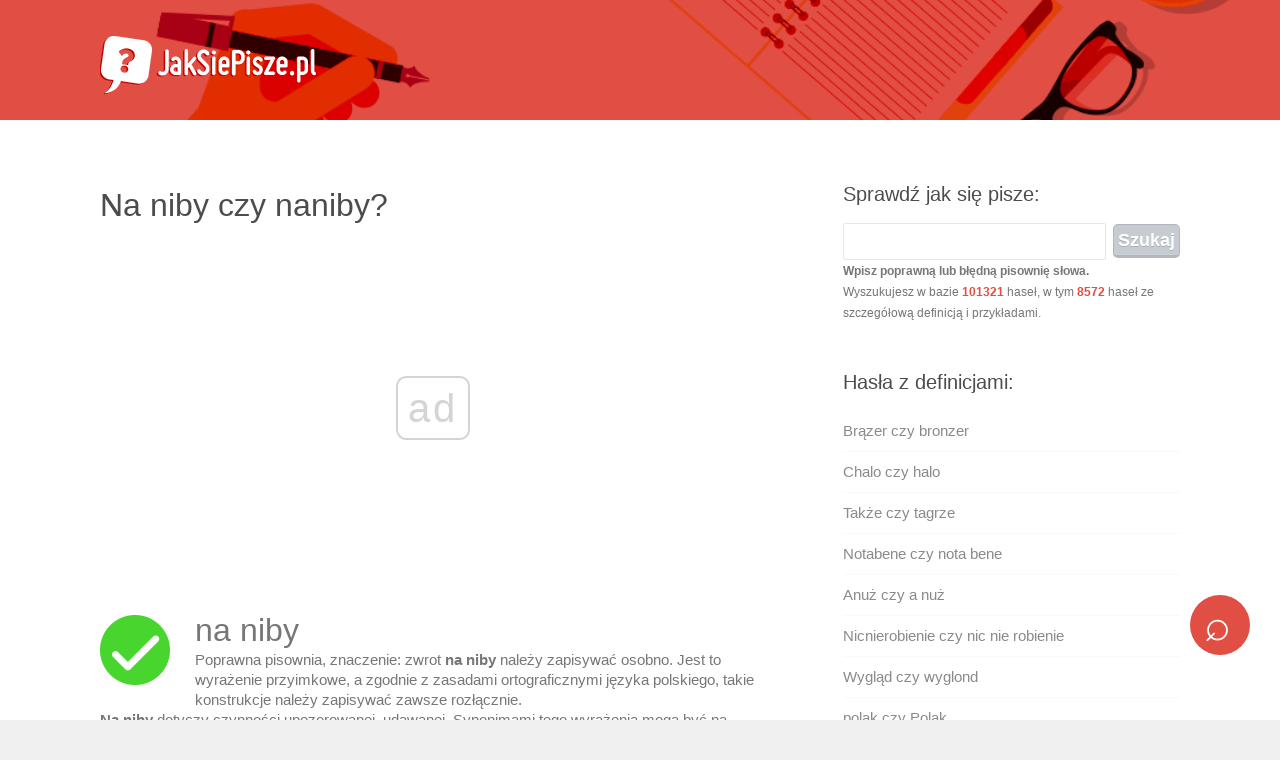

--- FILE ---
content_type: text/css
request_url: https://jaksiepisze.pl/content/wp-content/themes/jsp/style.css?ver=f508b0c77714feac0d7c3745204d1f03
body_size: 6823
content:
body,html{height:100%; }
html,body,div,span,applet,object,iframe,h1,h2,h3,h4,h5,h6,p,blockquote,pre,a,abbr,acronym,address,big,cite,code,del,dfn,em,font,img,ins,kbd,q,s,samp,small,strike,strong,sub,sup,tt,var,b,u,i,center,dl,dt,dd,ol,ul,li,fieldset,form,label,legend,table,caption,tbody,tfoot,thead,tr,th,td,article, aside, canvas, details, embed, figure, figcaption, footer, header, hgroup, menu, nav, output, ruby, section, summary, time, mark, audio, video{border:0;outline:0;font-size:100%;vertical-align:baseline;background:transparent;margin:0;padding:0; }
/* Floating & Alignment  */
.fl, .alignleft {float:left; }
.fr, .alignright{float:right; }
.ac{text-align:center; }
.aligncenter {margin-left: auto;margin-right: auto;display: block;clear: both; }
.ar{text-align:right; }h

/* Clear Floats  */
.col-full:after{content:".";display:block;height:0;clear:both;visibility:hidden; }
.fix{clear:both;height:1px;overflow:hidden;margin:-1px 0 0; }
html body * span.clear,html body * div.clear,html body * li.clear,html body * dd.clear{background:none;border:0;clear:both;display:block;float:none;font-size:0;list-style:none;overflow:hidden;visibility:hidden;width:0;height:0;margin:0;padding:0; }
.clearfix:after { content: "."; display: block; height: 0; clear: both; visibility: hidden; } .clearfix { display: inline-block; } /* Hide from IE Mac \*/ .clearfix { display: block; } /* End hide from IE Mac */ .none { display: none; } /* End Clearfix */

* {
	-webkit-box-sizing: border-box;
	-moz-box-sizing:	border-box;
	box-sizing:			border-box;
}

body {
	font: 15px/20px Trebuchet MS,Helvetica,Arial,sans-serif;
	background: #fff;
	color: #777;
}

#wrapper {
	background: #fff;
}

#container {
	margin: 25px auto 0;
	max-width: 1080px;
	padding: 30px 0;
}

#content {
	width: 61.583%;
	float: left;
	overflow: hidden;
}

#sidebar {
	float: right;
	width: 31.25%;
	overflow: hidden;
}

input,
textarea {
	font: 12px/20px Trebuchet MS,Helvetica,Arial,sans-serif;
	background: #fff;
	color: #999;
	border: 1px solid #fff;
}

.hidden { display: none; }

.clear {
	clear: both;
	display: block;
	font-size: 0;
	height: 0;
	line-height: 0;
	width: 100%;
}

hr {
	background-color: #e3e3e3;
	border: 0 none;
	height: 1px;
	margin-bottom: 20px;
}

ol, ul {
	list-style: none outside none;
}

a {
	text-decoration: none;
	color: #e14e43;
	-moz-transition: all 0.2s linear;
	-o-transition: all 0.2s linear;
	-ms-transition: all 0.2s linear;
	transition: all 0.2s linear;
	-webkit-transition: all 0.2s linear;
}

a:hover { text-decoration: underline !important; }

a img { border: none; }

a > img {
	vertical-align: bottom;
}

p,pre,ul,ol,dl,dd,blockquote,address,table,fieldset,form { margin-bottom: 20px; }
.hentry,.hfeed,.pinglist { margin-bottom: 40px; }
.widget,.children,.entry-content ol ol,.entry-content ol ul,.entry-content ul ul,.comment-body ol ol,.comment-body ol ul,.comment-body ul ul,.widget ul ul { margin-bottom: 0; }
h1,h2,h3,h4,h5,h6 {
	font-family: Trebuchet MS,Helvetica,Arial,sans-serif;
	font-weight: normal;
	padding: 0;
	color: #4b4d4b;
}

h1 {
	font-size: 32px;
	line-height: 28px;
}

h2{
	font-size: 28px;
	line-height: 24px;
}

h3 {
	font-size: 24px;
	line-height: 20px;
}

h4 {
	font-size: 20px;
	line-height: 18px;
	margin-bottom: 15px;
}

h5 {
	font-size: 16px;
	line-height: 16px;
}

h6 {
	font-size: 12px;
	line-height: 14px;
}

.full-width {
	width: 100% !important;
}

.col-full {
	margin: 0 auto;
	max-width: 1080px;
}

body.sidebar-left #content { float: right; width: 65.583% }
body.sidebar-left #sidebar { float: left;  }

#header{
	min-height: 120px;
	background: #35a49e;
}

#header #top{
	position: relative;
}

#header a{ border: none; }

#header #top #logo{ padding-top: 30px; }

#header #top #logo img{
	vertical-align: middle;
}

#header #top #logo #retina-logo { display: none; }

/* Retina logo */
@media only screen and (-moz-min-device-pixel-ratio: 1.5),
only screen and (-o-min-device-pixel-ratio: 3/2),
only screen and (-webkit-min-device-pixel-ratio: 1.5),
only screen and (min-device-pixel-ratio: 1.5),
only screen and (min-resolution: 144dpi) {
	#header #top #logo #retina-logo { display: block; height: 65px; }
	#header #top #logo #default-logo { display: none; }
}

blockquote {
	min-height: 40px;
	font-style: italic;
	margin-left: 15px;
	padding: 0 40px;
	color: #999;
}

strong { font-weight: bold; }

sub {
	font-size: 11px;
	vertical-align: bottom;
}

small { font-size: 11px; }

del { text-decoration: line-through; }


pre {
	white-space: pre-wrap;
	overflow: auto;
	word-break: break-all;
	word-wrap: break-word;
	padding: 15px;
	border: 1px solid #e8e8e8;
	clear: both;
	line-height: 1.5;
	background: #eff2f3;
}

ul,
ol,
dl { margin-left: 30px; }


input,
textarea,
button {
	background: #f5f5f5;
}

input,
textarea,
select {
	padding: 5px;
	border: 1px solid #e7e7e7;
	-webkit-border-radius: 2px;
	-moz-border-radius: 2px;
	border-radius: 2px;
}

button {
	padding: 2px 10px;
	cursor: pointer;
}

select:hover {
	border: 1px solid #B3B3B3;
}

select option {
	cursor: pointer;
	padding: 5px 7px;
}

input:focus,
textarea:focus,
button:hover {
}

input:focus,
textarea:focus { color: #444; }

input,
textarea {
	background: #fff;
}

input[type="submit"]{ box-shadow: 0 0 0; }

.comments-area {
	margin: 0px auto 20px;
}

.comment-reply-title,
.comments-title {
	font: 16px/1.5;
	margin: 0;
}

.comment-list {
	list-style: none;
	margin: 0 0 48px 0;
}

.comment-author {
	font-size: 14px;
	line-height: 1.7142857142;
}

.comment-list .reply,
.comment-metadata {
	font-size: 12px;
	line-height: 2;
	text-transform: uppercase;
}

.comment-list .reply {
	margin-top: 24px;
}

.comment-list .reply a ,
.comment-list .edit-link a {
	color: #ccc;
}

.comment-author .fn {
	font-weight: 900;
}

.comment-author a {
	color: #2b2b2b;
}

.comment-list .trackback a,
.comment-list .pingback a,
.comment-metadata a {
	color: #767676;
}

.comment-author a:hover,
.comment-list .pingback a:hover,
.comment-list .trackback a:hover,
.comment-metadata a:hover {
	color: #777;
}

.comment-list article,
.comment-list .pingback,
.comment-list .trackback {
	border-top: 1px solid #f9f9f9;
	margin-bottom: 24px;
	padding-top: 24px;
}

.comment-list > li:first-child > article,
.comment-list > .pingback:first-child,
.comment-list > .trackback:first-child {
	border-top: 0;
}

.comment-author {
	position: relative;
}


.comment-author,
.comment-awaiting-moderation,
.comment-content,
.comment-list .reply,
.comment-metadata {
	padding-left: 70px;
}

.comment-edit-link {
	margin-left: 10px;
}

.comment-content {
	-webkit-hyphens: auto;
	-moz-hyphens:    auto;
	-ms-hyphens:     auto;
	hyphens:         auto;
	word-wrap: break-word;
}

.comment-content ul,
.comment-content ol {
	margin: 0 0 24px 22px;
}

.comment-content li > ul,
.comment-content li > ol {
	margin-bottom: 0;
}

.comment-content > :last-child {
	margin-bottom: 0;
}

.comment-list .children {
	list-style: none;
	margin-left: 15px;
}

.comment-respond {
	margin-bottom: 24px;
	padding: 0;
}

.comment .comment-respond {
	margin-top: 24px;
}

.comment-respond h3 {
	margin-top: 0;
	margin-bottom: 24px;
}

.comment-notes,
.comment-awaiting-moderation,
.logged-in-as,
.no-comments,
.form-allowed-tags,
.form-allowed-tags code {
	color: #767676;
}

.comment-notes,
.comment-awaiting-moderation,
.logged-in-as {
	font-size: 14px;
	line-height: 1.7142857142;
}

.no-comments {
	font-size: 16px;
	font-weight: 900;
	line-height: 1.5;
	margin-top: 24px;
	text-transform: uppercase;
}

.comment-form p{
	width: 100%
}

.comment-form label {
	display: block;
}

.comment-form .comment-form-comment label{
	display: none;
}

.comment-form input[type="text"],
.comment-form input[type="email"],
.comment-form input[type="url"] {
	width: 94%;
	color: #666; max-width: 240px; margin: 0 5px 10px 0; padding: 5px 7px;
}

.comment-form textarea, #respond textarea {
	color: #666666;
	padding: 5px 7px;
	width: 94%;
}


span.required {
	color: #c0392b;
}

.comment-reply-title small a {
	color: #2b2b2b;
	float: right;
	height: 26px;
	overflow: hidden;
	width: 14px;
}

.comment-reply-title small a:hover {
	color: #41a62a;
}


.comment-navigation {
	font-size: 12px;
	line-height: 2;
	margin-bottom: 48px;
	text-transform: uppercase;
}

.comment-navigation .nav-next,
.comment-navigation .nav-previous {
	display: inline-block;
}

.comment-navigation .nav-previous a {
	margin-right: 10px;
}

#comment-nav-above {
	margin-top: 36px;
	margin-bottom: 0;
}

#commentform .button:hover, #respond input[type="submit"]:hover {
	background: #e14e43;
}

.grid {
	overflow: hidden;
	margin-left: -3%; /* same as your gutter */
}

.grid:after {
	content: "";
	display: table;
	clear: both;
}

.grid-pad {
	padding: 20px 0 20px 20px;
}

.grid-pad > [class*='col-']:last-of-type {
  padding-right: 20px;
}

.row:after {
	content: "";
	display: table;
	clear: both;
}

.row{
	padding-bottom: 3%;
}

[class*='columns-'] {
	float: left;
	padding-left: 3%;
}

[class*='columns-']:last-of-type {
	padding-right: 0;
}

[class*='columns-'] {
}

.col-2-3 {
	width: 66.66%;
}

.columns-1 {
	width: 100%;
}

.columns-2 {
	width: 50%;
}

.columns-3 {
	width: 33.33%;
}

.columns-4 {
	width: 25%;
}

.columns-5 {
	width: 20%;
}

.columns-6 {
	width: 16.66%;
}

.columns-7 {
	width: 14.28%;
}

.columns-8 {
	width: 12.5%;
}

.columns-9 {
	width: 11.11%;
}

.columns-10 {
	width: 10%;
}

.columns-11 {
	width: 9.09%;
}

.columns-12 {
	width: 8.33%;
}

.post{
	display: block;
	margin: 0 0 30px;
	padding-bottom: 15px;
}

.entry a{
	padding-bottom: 1px;
	border-bottom: 1px solid transparent;
}

.entry a:hover { border-bottom: 1px solid #efefef; }

.sticky, .hentry{
}

.post-meta{
	margin: 0 0 20px;
}

.post-content{
}

.post .post-content{
	display: block;
}


.post h2 a{
	color: #4b4d4b;
}

.archive h2{
	margin-bottom: 20px;
}


a[href$=".jpg"], a[href$=".jpg"]:hover {
	border-bottom: none !important;
}


.entry-title{ margin: 0 0 40px; text-transform: capitalize; font-size: 32px; }
.entry ul  { margin-bottom: 1.5em; padding: 0; }
.entry ul ul  { margin: 0 15px; }
.entry ul li  {	list-style-type: disc; }
.entry ul ul li  { list-style-type: circle; }

.entry ol  { margin-bottom: 1.5em; padding: 0; }
.entry ol ol { margin: 0 15px; }
.entry ol li { list-style-type: decimal; }
.entry ol li ol li  { list-style-type: lower-latin; }

.entry h1, .entry h2, .entry h3, .entry h4, .entry h5, .entry h6 {
	line-height: 1.5em;
	margin: 0 0 0.5em;
}

.entry blockquote {
	border-left: 3px solid #e14e43;
	color: #999;
	font-size: 14px;
	margin: 0 20px;
	padding: 0 20px;
}

.post-content a{
	padding-bottom: 1px;
	border-bottom: 1px solid #eee;
}


.post-content a:hover{
	border-bottom-color: #ccc;
}


img.alignleft {
	float: left;
	margin: 10px 25px 20px 0;
}

img.alignright {
	display: block;
	margin: 10px 0 25px 20px;
}


body.single-post .entry-title{
    padding: 10px 0 0 0;
}


#footer {
	background: #384047;
	color: #fff;
	clear: both;
	margin: 0 auto;
}

#footer a{
	color: #fff;
	-moz-transition: all 0.2s linear;
	-o-transition: all 0.2s linear;
	-ms-transition: all 0.2s linear;
	transition: all 0.2s linear;
	-webkit-transition: all 0.2s linear;
}

#footer a:hover{
	color: #ccc;
}

#footer h4{
	color: #fefefe;
	font-size: 18px;
	text-shadow: 1px 1px black;
	border-bottom: 1px solid #555555;
	padding: 15px 0;
}

#extended-footer{ color: #757575; padding: 25px 0; font-size: 13px; }
#extended-footer .inner{ margin: 0 auto; max-width: 1080px; display: block; }
#extended-footer p{ margin: 0px; float: left; }
#extended-footer a{ color: #777; }
#extended-footer a:hover{ color: #e14e43; }

.home-block{
	border-bottom: 1px solid #eff2f3;
	padding: 40px 0;
}

.ostrzezenie {
	color: #a94442 !important;
	background-color: #f2dede;
	border-color: #ebccd1;
	padding: 15px 15px;
	border-radius: 5px;
	margin-bottom: 20px;
}

.ostrzezenie h3 { color: #a94442 }
.ostrzezenie p { margin-bottom: 5px !important; }

/* Welcome Message */

.welcome-message{
	color: #fff;
	text-align: center;
	text-shadow: 1px 1px rgba(0,0,0,0.1);
}

.welcome-message .col-full{
	max-width: 930px;
}

.welcome-message h2{
	color: #fff;
	font-weight: 600;
	margin-bottom: 30px;
	font-size: 32px;
	line-height: 1.2;
}


/* Buttons */

/* General button style (reset) */
.btn {
	border: none;
	font-family: inherit;
	font-size: inherit;
	color: inherit;
	background: none;
	cursor: pointer;
	padding: 25px 80px;
	display: inline-block;
	margin: 15px 30px;
	text-transform: uppercase;
	letter-spacing: 1px;
	font-weight: 700;
	outline: none;
	position: relative;
	-webkit-transition: all 0.3s;
	-moz-transition: all 0.3s;
	transition: all 0.3s;
}

.btn:after {
	content: '';
	position: absolute;
	z-index: -1;
	-webkit-transition: all 0.3s;
	-moz-transition: all 0.3s;
	transition: all 0.3s;
}

.button-secondary {
	background-color: #AAB3BB !important;
	border-color: #9AA7B1 !important;
}

.button-primary, .button-secondary, .cta-button {
	font-size: 16px !important;
	padding: 21px 35px 19px;
}

.button-primary, .button-blue, .button-secondary, .header .nav li.current-page a, .header .nav-callout, .cta-button,
input[type="submit"], button, #commentform .button, #respond input[type="submit"],.blog-masonry #posts-ajax-loader-button {
	-moz-box-sizing: border-box;
	background: #c6ccd2;
	border-color: rgba(0,0,0,0.1);
	-webkit-border-radius: 5px;
	-moz-border-radius: 5px;
	border-radius: 5px;
	border-style: solid;
	border-width: 1px 1px 3px !important;
	box-shadow: 0 -1px 0 rgba(255, 255, 255, 0.1) inset;
	color: #fff;
	cursor: pointer;
	display: inline-block;
	font-family: Trebuchet MS,Helvetica,Arial,sans-serif;
	font-weight: 700 !important;
	font-size: 18px;
	overflow: hidden;
	text-align: center;
	text-decoration: none;
	text-overflow: ellipsis;
	text-shadow: 0 1px 0 rgba(0, 0, 0, 0.15);
	white-space: nowrap;
	padding: 10px 13px;
	margin: 0;
}
.button-secondary, .cta-button {
	background-color: #c6ccd2 !important;
	border-color: rgba(0,0,0,0.1);
}

#live-search {
	padding: 70px 0 90px;
}

#live-search #searchform {
	max-width: 750px;
	width: 100%;
	background: #fff;
	-moz-border-radius: 5px;
	-webkit-border-radius: 5px;
	border-radius: 5px;
	margin: 0 auto;
	border: 1px solid #d7d7d7;
}

#live-search .input{ position: relative; display: inline-block; margin: 0; width: 100%; }

#live-search .input label {
	color: #A9A9A9;
	display: inline-block;
	left: 26px;
	position: absolute;
	top: 20px;
	z-index: 1;
	text-transform: none;
	cursor: text;
	font-size: 16px;
}

#live-search .input label.focus {
	color: #ccc;
}

#live-search .input label.has-text {
	display: none;
}

#live-search #s {
	float: left;
	width: 90%;
	background: none;
	color: #595959;
	font-size: 16px;
	padding: 20px 0 20px 25px;
	border: none;
	box-shadow: none;
}

#live-search #s.loading {
	background: url(images/loader-light.gif) no-repeat right 30px;
}

#live-search #searchsubmit {
	float: right;
	margin: 14px 15px 0 0;
	padding: 6px 10px 9px;
	border: none;
	height: 38px;
	width: 46px;
	cursor: pointer;
	font-size: 30px !important;
	position: relative;
	text-shadow: none !important;
	-moz-transition: all .2s linear;
	-o-transition: all .2s linear;
	-ms-transition: all .2s linear;
	transition: all .2s linear;
	-webkit-transition: all .2s linear;
	background-color: #e14e43 !important;
	color: #fff !important;
	border: 1px dotted #9d362f !important;
	box-shadow: 0 -1px 0 rgba(255,255,255,0.1) inset !important;
	text-shadow: 0 1px 0 rgba(0,0,0,0.15);
}

#search-wrap {
	position: relative;
}
#search-result {
	position: absolute;
	background: #fff;
	list-style: none;
	font-size: 13px;
	top: 0;
	left: -1px;
	margin: 0;
	border: 1px solid #d7d7d7;
	z-index: 9999;
	border-top: none;
	-webkit-border-bottom-right-radius: 5px;
	-webkit-border-bottom-left-radius: 5px;
	-moz-border-radius-bottomright: 5px;
	-moz-border-radius-bottomleft: 5px;
	border-bottom-right-radius: 5px;
	border-bottom-left-radius: 5px;
	width: 750px;
}

#search-result li {
	margin: 0;
	border-bottom: 1px solid #f4f4f4;
}
#search-result li:last-child {
	margin: 0;
	border-bottom: none;
}

#search-result li.no-results {
	display: block;
	color: #646464;
	padding: 15px 15px 20px 25px;
	font-size: 14px;
	border: none;
}

#search-result a {
	display: block;
	color: #646464;
	padding: 15px 15px 15px 25px;
	font-size: 14px;
	border: none;
}

#search-result a i,
#search-result li.no-results i {
	display: inline-block;
	margin-right: 10px;
	text-align: center;
	width: 15px;
	color: #888;
}

#search-result a:hover {
	text-decoration: none;
	background: #F5F5F5;
	border: none;
}
#search-result img {
	vertical-align: middle;
	margin: 0 10px 0 0;
}

#search-result .nothing-here {
	padding: 0 5px;
}

@media screen and (max-width: 480px) {

	#live-search #s {
		width: 100%;
	}
	#live-search #searchsubmit {
		display: none;
	}

}

#sidebar .widget h4 {
	margin: 0 0 20px;
	color: #4B4D4B;
}

.widget{
	clear: both;
	margin: 0 0 2em;
}

.widget ul {
	clear: both;
	list-style-position: inside;
	list-style-type: none;
	margin: 0px;

}

.widget ul li {
	border-bottom: 1px solid #f9f9f9;
	padding: 10px 10px 10px 0;
	-moz-transition: all 0.2s linear;
	-o-transition: all 0.2s linear;
	-ms-transition: all 0.2s linear;
	transition: all 0.2s linear;
	-webkit-transition: all 0.2s linear;
}

.widget ul li a{ color: #8a8a8a; border: none; }

.widget ul li a:hover, .widget ul li a:focus  { border: none; color: #5a5a5a; }

.widget ul li:last-child { border-bottom: none; }

.widget #searchsubmit {
	width: 20%;
	margin: 1px 0 0 0;
	padding: 5px 0 5px 0;
	float: right;
}

.widget input#s {
	font-size: 14px;
	padding: 7px 10px 8px 10px;
}

.widget #s { width: 78%; }

.widget #s:focus {
	background-color: #f9f9f9;
}

.widget .only-search #searchform {
	top: 5px;
	z-index: 1;
}

.widget .only-search #s {
	background-color: #666;
	border-color: #000;
	color: #222;
}

.widget .only-search #s,
.widget .only-search #s:focus {
	width: 81%;
}

.widget .only-search #s:focus { background-color: #bbb; }

.single {
	position: relative;
	padding-bottom: 56.25%;
	height: 0;
}

/* --- iPad Landscape --- */
@media screen and (max-width: 1024px) {

	#content {
		float: none !important;
		overflow: hidden;
		width: 100% !important;
		margin: 0 auto 25px;
		padding: 0 20px;
	}

	#container{
		padding: 30px 0 0;
		width: 100%;
	}

	#sidebar{
		float: none !important;
		width: 100%;
		margin: 0 auto;
	}

	.col-full{
		width: 100%;
		padding: 0 20px;
	}

	#extended-footer .inner{
		width: 100%;
	}

	#footer .col-full{
		max-width: 100%;
	}

	.post .wp-post-image {
		background: none;
		padding: 0;
	}

	.widget #s {
		width: 93%;
	}

	#footer-widgets .widget {
		padding-right: 20px;
	}

	.three-col .row .column{
		width: 29%;
	}

	#sidebar { display: none; }


}

/* --- iPad Portrait --- */
@media screen and (max-width: 880px) {

	#content, #sidebar, .col-full, #extended-footer .inner { width: 100%; }
	#extended-footer .inner, #footer { width: 100%; }
	#sidebar{ padding: 0; }


	#extended-footer .inner p{ padding: 0 4%; }
	.entry p, 	.entry ul, 	.entry ol{ font-size: 110%; }

}

/* --- Galaxy Landscape --- */
@media screen and (max-width : 685px) {

	#live-search #s{ width: 80%; }
}

/* --- Smartphones and small Tablet PCs --- */
@media screen and (max-width : 620px) {

	#content, .slider, #sidebar, .col-full, #extended-footer .inner {
		width: 100% !important;
	}

	#extended-footer .inner, #footer { width: 100%; }
	.content { width: 80%; padding-top: 20px; }

}


/* Android Landscape */
@media screen and (max-width: 515px) {

	.widget #s {
		width: 90%;
	}

	[class*='columns-'] {
		width: 100%;
	}

}

/* iPhone Landscape */
@media screen and (max-width: 480px) {

	#commentform input.txt{
		width: 60%;
	}

	#commentform textarea {
		width: 90%;
	}

}

/* iPhone portrait */
@media screen and (max-width: 320px) {

	.widget #s { width: 83.5%; }

}


/* CUSTOM */

.post-meta, .entry-meta { display: none; }
.poprawnie { font-size: 32px; font-family: Trebuchet MS,Helvetica,Arial,sans-serif; margin: 15px 0 10px; padding: 15px 0 0 0; }
.niepoprawnie { font-size: 20px; font-family: Trebuchet MS,Helvetica,Arial,sans-serif; margin-bottom: 10px; }
.entry-title { text-transform: none; margin: 0 0 20px 0; }
.post-content p { margin-bottom: 35px; }
hr { margin-bottom: 30px; }
.wp-image-75 { /* margin: 10px 25px 50px 0 !important; */ }
.search-results .sprawdz { font: normal 15px Trebuchet MS,Helvetica,Arial,sans-serif; color: #8B989E !important; } 
.sprawdz{font:400 15px Trebuchet MS,Helvetica,Arial,sans-serif;color:#8B989E!important}
.post h2 a { color: #4b4d4b; background: url(images/jak-sie-pisze-znak-zapytania.png) no-repeat left center; height: 57px; display: block; padding: 10px 0 0 70px; }
.post h2 a:hover { text-decoration: none !important; }
#header { background-size: cover; }
#live-search .input label { font-size: 20px; }
#live-search #s { font-size: 19px !important; }
h1 { line-height: 40px; }
.entry blockquote{ border-left-color:#e14e43; }
a, .wp-pagenavi span.current, #extended-footer a:hover, span.required { color: #e14e43; }
#navigation ul li a .bar, #navigation ul li a .bar:before, #navigation ul li a .bar:after, #navigation ul li a .bar, #commentform .button:hover, #respond input[type="submit"]:hover, .single .featured-image a, .post .featured-image a, .blog-masonry #posts-ajax-loader-button:hover, #tabs .inside .tags a:hover{ background-color: #e14e43; }
#header { background-color: #e14e43; }
#header { background-image : url(images/jak-sie-pisze-header-bg.png); }
#header { background-position : center center; }
#header { background-repeat : no-repeat; }
body, .bg-image { background-color : #f0f0f0; }
body, .bg-image { background-position : left top; }
body, .bg-image { background-repeat : repeat; }
#header #top #logo #default-logo, #header #top #logo #retina-logo { height : 65px; }
.archive-header { border-bottom: 1px solid #efefef; display: block; float: left; font-size: 18px; margin: 0 0 30px; padding: 0 0 10px; width: 100%; }

/* SPRAWDZARKA */

.form-control {
	display: block;
	font-size: 16px;
	font-family: sans-serif;
	font-weight: bold !important;
	color: #444;
	line-height: 1.3;
	padding: .6em 1.4em .5em .8em;
	width: 100%;
	max-width: 100%; 
	box-sizing: border-box;
	margin: 0;
	border: 1px solid #aaa;
	box-shadow: 0 1px 0 1px rgba(0,0,0,.04);
	border-radius: .5em;
	-moz-appearance: none;
	-webkit-appearance: none;
	appearance: none;
	background-color: #fff;
	background-image: url('data:image/svg+xml;charset=US-ASCII,%3Csvg%20xmlns%3D%22http%3A%2F%2Fwww.w3.org%2F2000%2Fsvg%22%20width%3D%22292.4%22%20height%3D%22292.4%22%3E%3Cpath%20fill%3D%22%23007CB2%22%20d%3D%22M287%2069.4a17.6%2017.6%200%200%200-13-5.4H18.4c-5%200-9.3%201.8-12.9%205.4A17.6%2017.6%200%200%200%200%2082.2c0%205%201.8%209.3%205.4%2012.9l128%20127.9c3.6%203.6%207.8%205.4%2012.8%205.4s9.2-1.8%2012.8-5.4L287%2095c3.5-3.5%205.4-7.8%205.4-12.8%200-5-1.9-9.2-5.5-12.8z%22%2F%3E%3C%2Fsvg%3E'),
	  linear-gradient(to bottom, #ffffff 0%,#e5e5e5 100%);
	background-repeat: no-repeat, repeat;
	background-position: right .7em top 50%, 0 0;
	background-size: .65em auto, 100%;
}
.form-control::-ms-expand {
	display: none;
}
.form-control:hover {
	border-color: #777;
}
.form-control:focus {
	border-color: #aaa;
	/*box-shadow: 0 0 1px 3px rgba(59, 153, 252, .7);
	box-shadow: 0 0 0 3px -moz-mac-focusring;*/
	color: #222; 
	outline: none;
}
.form-control option {
	font-weight:normal;
}

.areaLarge[style] { height: 617px !important; }

.checkform {
	border-radius: 3px;	
	box-shadow: 0px 0px 54px -23px rgba(0,0,0,0.62);
	margin: 5%;
}

#feedbackMessage {
	padding: 6px;
	background: rgb(225,45,0);
	background: linear-gradient(135deg, rgba(225,45,0,1) 0%, rgba(225,78,67,1) 100%); text-align: center; 
	color: #fff; 
}

#checktextpara {
	margin: 0;
}

#checktext {
	width: 100%;
	float: left;
	width: 100%;
	background: 0 0;
	color: #595959;
	padding: 20px 0 20px 25px;
}

.form-inline {
	background: rgb(225,45,0);
	background: linear-gradient(315deg, rgba(225,45,0,1) 0%, rgba(225,78,67,1) 100%);
	padding: 24px;
	min-height: 78px;
}
.btn-primary-raz {
	text-transform: uppercase;
	font-size: 20px !important;
	font-weight: 900 !important;
	float: right;
	margin: 7px !important;
	float: right !important;
	font-family: arial !important;
	background-image: linear-gradient(to bottom, #ffffff 0%,#e5e5e5 100%) !important;
	margin: 0 !important;
	padding: 5px 10px 5px !important;
	font-size: 18px !important;
	white-space: normal !important;
	width: 150px;
	position: relative; transition: all .2s linear;
	-webkit-transition: all .2s linear !important;
	color: #444 !important;
	border: 1px solid #fff;
	text-shadow: 1px 1px #fff !important;
	height: 44px;
	line-height: 18px;
}

.btn-primary-dwa {
	float: right;
	padding: 5px 10px 5px 10px;
	margin: 10px 10px 0 0;
	color: #fff;
	height: 34px;
	font-size: 14px;
	text-shadow: 1px 1px rgba(195,0,0,1);
	outline: 1px dotted #fff;
}

.btn-primary-trzy {
	float: right;
	padding: 5px 10px 5px 10px;
	margin: 10px 10px 0 0;
	color: #fff;
	height: 34px;
	font-size: 14px;
	text-shadow: 1px 1px rgba(195,0,0,1);
	outline: 1px dotted #fff;
}

.btn-primary-cztery {
	float: right;
	padding: 5px 10px 5px 10px;
	margin: 10px 10px 0 0;
	color: #fff;
	height: 34px;
	font-size: 14px;
	text-shadow: 1px 1px rgba(195,0,0,1);
	outline: 1px dotted #fff;
}

.btn-subpage {
	padding: 5px 10px 5px 10px !important;
	margin: 10px 10px 0 0;
	color: #fff;
	font-size: 16px;
	background: 1px 1px rgb(221, 53, 44);
	text-shadow: 1px 1px rgb(155, 0, 0);
	outline: 1px dotted #fff;
	min-width: 48%;
}

.mobilesearch {
	position: fixed;
	right: 30px;
	bottom: 65px;
	width: 60px;
	height: 60px;
	font-size: 45px;
	background: #e14e43;
	padding: 20px 10px 10px 14px;
	border-radius: 30px;
	z-index: 99;
	color: #fff;
}

#lang {
	width: 150px;
	float: right;
	position: relative;
	margin: 8px 10px 0 0;
	font-size: 14px;
	font-weight: 400;
	background-color: #ffffff;
	border-radius: 6px;
}

#feedbackErrorMessage {
	color: #ff96c6;
	display: block;
	clear: both;
	font-size: 11px;
}

body#tinymce.mceContentBody {
  color: #000;
  font-family: 'Source Sans Pro', sans-serif;
  font-size: 18px !important;
  line-height: 1.7em !important;
}

/* Minimum width of 700 pixels. */
@media screen and (min-width: 700px) { .separect { margin-left: 10px !important; }}

[class*='grcol-'] {
	float: left;
  min-height: 1px;
	padding-right: 20px; /* column-space */
}

.grid {
	width: 100%;
	max-width: 1140px;
	min-width: 748px; /* when using padded grid on ipad in portrait mode, width should be viewport-width - padding = (768 - 20) = 748. actually, it should be even smaller to allow for padding of grid containing element */
	margin: 0 auto;
	overflow: hidden;
}

.grid:after {
	content: "";
	display: table;
	clear: both;
}

.grid-pad {
	padding-top: 20px;
	padding-left: 20px; /* grid-space to left */
	padding-right: 0; /* grid-space to right: (grid-space-left - column-space) e.g. 20px-20px=0 */
}

.push-right {
	float: right;
}

/* Content Columns */

.grcol-1-1 {
	width: 100%;
}
.grcol-2-3, .grcol-8-12 {
	width: 66.66%;
}

.grcol-1-2, .grcol-6-12 {
	width: 50%;
}

.grcol-1-3, .grcol-4-12 {
	width: 33.33%;
}

.grcol-1-4, .grcol-3-12 {
	width: 25%;
}

.grcol-1-5 {
	width: 20%;
}

.grcol-1-6, .grcol-2-12 {
	width: 16.667%;
}

.grcol-1-7 {
	width: 14.28%;
}

.grcol-1-8 {
	width: 12.5%;
}

.grcol-1-9 {
	width: 11.1%;
}

.grcol-1-10 {
	width: 10%;
}

.grcol-1-11 {
	width: 9.09%;
}

.grcol-1-12 {
	width: 8.33%
}

/* Layout Columns */

.grcol-11-12 {
	width: 91.66%
}

.grcol-10-12 {
	width: 83.333%;
}

.grcol-9-12 {
	width: 75%;
}

.grcol-5-12 {
	width: 41.66%;
}

.grcol-7-12 {
	width: 58.33%
}

/* Pushing blocks */

.push-2-3, .push-8-12 {
	margin-left: 66.66%;
}

.push-1-2, .push-6-12 {
	margin-left: 50%;
}

.push-1-3, .push-4-12 {
	margin-left: 33.33%;
}

.push-1-4, .push-3-12 {
	margin-left: 25%;
}

.push-1-5 {
	margin-left: 20%;
}

.push-1-6, .push-2-12 {
	margin-left: 16.667%;
}

.push-1-7 {
	margin-left: 14.28%;
}

.push-1-8 {
	margin-left: 12.5%;
}

.push-1-9 {
	margin-left: 11.1%;
}

.push-1-10 {
	margin-left: 10%;
}

.push-1-11 {
	margin-left: 9.09%;
}

.push-1-12 {
	margin-left: 8.33%
}

@media handheld, only screen and (max-width: 767px) {
	.btn-subpage {
	min-width: 100%;
	}
	
	.mobilesearch { display: block; }
	
	.grid {
		width: 100%;
		min-width: 0;
		margin-left: 0;
		margin-right: 0;
		padding-left: 20px; /* grid-space to left */
		padding-right: 10px; /* grid-space to right: (grid-space-left - column-space) e.g. 20px-10px=10px */
	}

	[class*='col-'] {
		width: auto;
		float: none;
		margin: 10px 0;
		padding-left: 0;
		padding-right: 10px; /* column-space */
	}

	/* Mobile Layout */

	[class*='mobile-col-'] {
		float: left;
		margin: 0 0 10px;
		padding-left: 0;
		padding-right: 10px; /* column-space */
		padding-bottom: 0;
	}

	.mobile-col-1-1 {
		width: 100%;
	}
	.mobile-col-2-3, .mobile-col-8-12 {
		width: 66.66%;
	}

	.mobile-col-1-2, .mobile-col-6-12 {
		width: 50%;
	}

	.mobile-col-1-3, .mobile-col-4-12 {
		width: 33.33%;
	}

	.mobile-col-1-4, .mobile-col-3-12 {
		width: 25%;
	}

	.mobile-col-1-5 {
		width: 20%;
	}

	.mobile-col-1-6, .mobile-col-2-12 {
		width: 16.667%;
	}

	.mobile-col-1-7 {
		width: 14.28%;
	}

	.mobile-col-1-8 {
		width: 12.5%;
	}

	.mobile-col-1-9 {
		width: 11.1%;
	}

	.mobile-col-1-10 {
		width: 10%;
	}

	.mobile-col-1-11 {
		width: 9.09%;
	}

	.mobile-col-1-12 {
		width: 8.33%
	}

	/* Layout Columns */

	.mobile-col-11-12 {
		width: 91.66%
	}

	.mobile-col-10-12 {
		width: 83.333%;
	}

	.mobile-col-9-12 {
		width: 75%;
	}

	.mobile-col-5-12 {
		width: 41.66%;
	}

	.mobile-col-7-12 {
		width: 58.33%
	}

	.hide-on-mobile {
		display: none !important;
		width: 0;
		height: 0;
	}
}

--- FILE ---
content_type: text/plain
request_url: https://www.google-analytics.com/j/collect?v=1&_v=j102&a=1351134937&t=pageview&_s=1&dl=https%3A%2F%2Fjaksiepisze.pl%2Fna-niby-czy-naniby%2F&ul=en-us%40posix&dt=Na%20niby%20czy%20naniby%3F%20-%20JakSi%C4%99Pisze.pl&sr=1280x720&vp=1280x720&_u=IEBAAEABAAAAACAAI~&jid=1333514938&gjid=208461095&cid=1933771785.1762011205&tid=UA-84496164-1&_gid=1321716554.1762011205&_r=1&_slc=1&z=1589654779
body_size: -450
content:
2,cG-LBCG0M7DMK

--- FILE ---
content_type: application/javascript; charset=utf-8
request_url: https://fundingchoicesmessages.google.com/f/AGSKWxWib7OtytAEY7ZdjiCcv6xE43eExK11d1WWTgcE-t0zB8OKZtOmhZX2AcHHniW8GeytABBxQrlVFmAaSQWKEF0E9sA5L3DUjRU9lbpOJYSn827-UUMyxfaVNDGItJimNfIhWK0=?fccs=W251bGwsbnVsbCxudWxsLG51bGwsbnVsbCxudWxsLFsxNzYyMDExMjA1LDU4MjAwMDAwMF0sbnVsbCxudWxsLG51bGwsW251bGwsWzddXSwiaHR0cHM6Ly9qYWtzaWVwaXN6ZS5wbC9uYS1uaWJ5LWN6eS1uYW5pYnkvIixudWxsLFtbOCwiTkVyZndJSGNkSzQiXSxbOSwiZW4tVVMiXSxbMTksIjIiXSxbMTcsIlswXSJdLFsyNCwiIl0sWzI5LCJmYWxzZSJdXV0
body_size: -217
content:
if (typeof __googlefc.fcKernelManager.run === 'function') {"use strict";this.default_ContributorServingResponseClientJs=this.default_ContributorServingResponseClientJs||{};(function(_){var window=this;
try{
var jH=function(a){this.A=_.t(a)};_.u(jH,_.J);var kH=_.Tc(jH);var lH=function(a,b,c){this.B=a;this.params=b;this.j=c;this.l=_.F(this.params,4);this.o=new _.Wg(this.B.document,_.O(this.params,3),new _.Lg(_.Bk(this.j)))};lH.prototype.run=function(){if(_.P(this.params,10)){var a=this.o;var b=_.Xg(a);b=_.Fd(b,4);_.ah(a,b)}a=_.Ck(this.j)?_.Td(_.Ck(this.j)):new _.Vd;_.Wd(a,9);_.F(a,4)!==1&&_.H(a,4,this.l===2||this.l===3?1:2);_.Cg(this.params,5)&&(b=_.O(this.params,5),_.hg(a,6,b));return a};var mH=function(){};mH.prototype.run=function(a,b){var c,d;return _.v(function(e){c=kH(b);d=(new lH(a,c,_.A(c,_.Ak,2))).run();return e.return({ha:_.K(d)})})};_.Ek(8,new mH);
}catch(e){_._DumpException(e)}
}).call(this,this.default_ContributorServingResponseClientJs);
// Google Inc.

//# sourceURL=/_/mss/boq-content-ads-contributor/_/js/k=boq-content-ads-contributor.ContributorServingResponseClientJs.en_US.NErfwIHcdK4.es5.O/d=1/exm=kernel_loader,loader_js_executable/ed=1/rs=AJlcJMwh9a1OCIE8KcAjVm7dONmVEb7Hjw/m=web_iab_tcf_v2_signal_executable
__googlefc.fcKernelManager.run('\x5b\x5b\x5b8,\x22\x5bnull,\x5b\x5bnull,null,null,\\\x22https:\/\/fundingchoicesmessages.google.com\/f\/AGSKWxU2dJRa8VAYYBJGFQn80Z0p3hoka8PGoEGe3ft0oFdSbwY5UngsoKNaFINEcs2bdygxs4DHoKFBZKDv6rNysqMNXCDZqURFeu9WoE7nHg54nXCvpY-9_jqqktGstF0Ea-gqzv8\\\\u003d\\\x22\x5d,null,null,\x5bnull,null,null,\\\x22https:\/\/fundingchoicesmessages.google.com\/el\/AGSKWxXe2PYY6mt9XPaW75qPCQWqeRJ1S6mHSCgV44MSMKbzmkWOiEXLj3l3gerzcWF-VE_J2y2-T_CCljMVF7S9f0z_48eRiXqynbbrgGuafBTKa4XJuHxKIRO0UPFyteh951BTPGc\\\\u003d\\\x22\x5d,null,\x5bnull,\x5b7\x5d\x5d\x5d,\\\x22jaksiepisze.pl\\\x22,1,\\\x22pl\\\x22,null,null,null,null,1\x5d\x22\x5d\x5d,\x5bnull,null,null,\x22https:\/\/fundingchoicesmessages.google.com\/f\/AGSKWxWsU3kfjRvskTUqk4jZO3vjcSA2-bFWK9Zhkij8ewvqBzHtNYrvzb9bvfLA3yp03eOEtZaPP1tMUzcBNtnDvT8KPdvTNj11j8sdIHQngM9OGxq3MduNK0U_3WttZS5pjQTJv7k\\u003d\x22\x5d\x5d');}

--- FILE ---
content_type: application/javascript; charset=utf-8
request_url: https://fundingchoicesmessages.google.com/f/AGSKWxWlDbodo0Q0GquUppjiE57cwyuJ6mLVxjcSQy86__WkYbWXZPAY73EdIzb-FsxI_VwmqvhWDUgBrZcUEWQrQelYEGPXKJll3zndeCIQV_Rzga10Kbcf6xRKOgSpfUbRS7p0Fpv0hBPP0WG0O9VXmoeAXIaS0YSPAvc8MuV1WV5m6zt7odmjBUFnmQ==/_/banners/300/ads-foot./iqadcontroller./delivery/fl./adtopcenter.
body_size: -1283
content:
window['17cafca7-6a8f-45b0-9d21-e4316837e2e8'] = true;